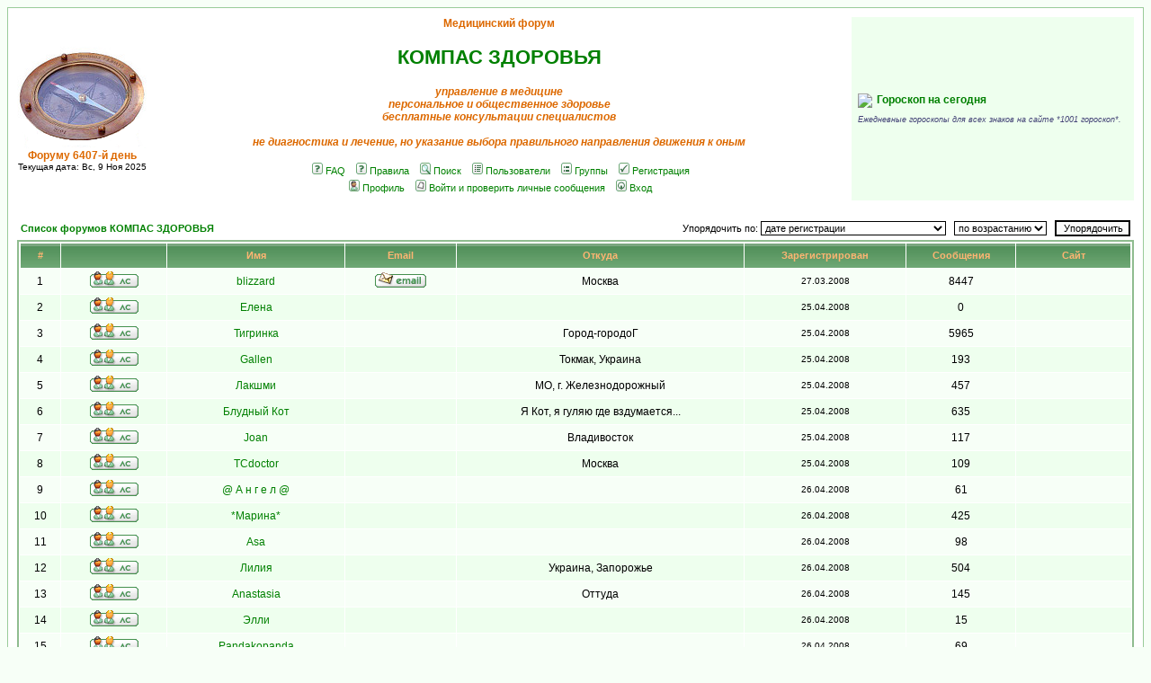

--- FILE ---
content_type: text/html; charset=UTF-8
request_url: http://bono-esse.ru/forum2/memberlist.php?sid=bd86aacb511271143eea4cf0f1ba0bd2
body_size: 80245
content:
<!DOCTYPE HTML PUBLIC "-//W3C//DTD HTML 4.01 Transitional//EN">
<html dir="ltr">
<head>
<meta http-equiv="Content-Type" content="text/html; charset=utf-8">
<meta http-equiv="Content-Style-Type" content="text/css">

<META NAME="Keywords" CONTENT="бесплатные консультации, гинеколог, терапевт, хирург, эндокринолог, образовательные материалы">
<META NAME="Description" CONTENT="Медицинский форум, бесплатные медицинские консультации">
<link rel="top" href="./index.php?sid=61d7233dae1d2c1bebe7f10e48ff0580" title="Список форумов КОМПАС ЗДОРОВЬЯ" />
<link rel="search" href="./search.php?sid=61d7233dae1d2c1bebe7f10e48ff0580" title="Поиск" />
<link rel="help" href="./faq.php?sid=61d7233dae1d2c1bebe7f10e48ff0580" title="FAQ" />
<link rel="author" href="./memberlist.php?sid=61d7233dae1d2c1bebe7f10e48ff0580" title="Пользователи" />

<title>КОМПАС ЗДОРОВЬЯ :: Пользователи</title>
<!-- link rel="stylesheet" href="templates/subGreen/subGreen.css" type="text/css" -->
<style type="text/css">
<!--
/*
  The subGreen Theme for phpBB version 2+
  Created by Karl Tauber
  http://www.ktauber.com

  Based on the original subSilver Theme for phpBB version 2+
  Created by subBlue design
  http://www.subBlue.com

  NOTE: These CSS definitions are stored within the main page body so that you can use the phpBB2
  theme administration centre. When you have finalised your style you could cut the final CSS code
  and place it in an external file, deleting this section to save bandwidth.
*/

/* General page style. The scroll bar colours only visible in IE5.5+ */
body {
	background-color: #f7fff7;
	scrollbar-face-color: #eeffee;
	scrollbar-highlight-color: #FFFFFF;
	scrollbar-shadow-color: #eeffee;
	scrollbar-3dlight-color: #ccffcc;
	scrollbar-arrow-color:  #008000;
	scrollbar-track-color: #f7fff7;
	scrollbar-darkshadow-color: #99cc99;
}

/* General font families for common tags */
font,th,td,p { font-family: Verdana, Arial, Helvetica, sans-serif }
a:link,a:active,a:visited { color : #008000; }
a:hover		{ text-decoration: underline; color : #DD6900; }
hr	{ height: 0px; border: solid #ccffcc 0px; border-top-width: 1px;}

/* This is the border line & background colour round the entire page */
.bodyline	{ background-color: #FFFFFF; border: 1px #99cc99 solid; }

/* This is the outline round the main forum tables */
.forumline	{ background-color: #FFFFFF; border: 2px #8FBC8F solid; }

/* Main table cell colours and backgrounds */
td.row1	{ background-color: #f7fff7; }
td.row2	{ background-color: #eeffee; }
td.row3	{ background-color: #ccffcc; }

/*
  This is for the table cell above the Topics, Post & Last posts on the index.php page
  By default this is the fading out gradiated silver background.
  However, you could replace this with a bitmap specific for each forum
*/
td.rowpic {
		background-color: #FFFFFF;
		background-image: url(templates/subGreen/images/cellpic2.jpg);
		background-repeat: repeat-y;
}

/* Header cells - the blue and silver gradient backgrounds */
th	{
	color: #FFB572; font-size: 11px; font-weight : bold;
	background-color: #008000; height: 25px;
	background-image: url(templates/subGreen/images/cellpic3.gif);
}

td.cat,td.catHead,td.catSides,td.catLeft,td.catRight,td.catBottom {
			background-image: url(templates/subGreen/images/cellpic1.gif);
			background-color:#ccffcc; border: #FFFFFF; border-style: solid; height: 28px;
}

/*
  Setting additional nice inner borders for the main table cells.
  The names indicate which sides the border will be on.
  Don't worry if you don't understand this, just ignore it :-)
*/
td.cat,td.catHead,td.catBottom {
	height: 29px;
	border-width: 0px 0px 0px 0px;
}
th.thHead,th.thSides,th.thTop,th.thLeft,th.thRight,th.thBottom,th.thCornerL,th.thCornerR {
	font-weight: bold; border: #FFFFFF; border-style: solid; height: 28px;
}
td.row3Right,td.spaceRow {
	background-color: #ccffcc; border: #FFFFFF; border-style: solid;
}

th.thHead,td.catHead { font-size: 12px; border-width: 1px 1px 0px 1px; }
th.thSides,td.catSides,td.spaceRow	 { border-width: 0px 1px 0px 1px; }
th.thRight,td.catRight,td.row3Right	 { border-width: 0px 1px 0px 0px; }
th.thLeft,td.catLeft	  { border-width: 0px 0px 0px 1px; }
th.thBottom,td.catBottom  { border-width: 0px 1px 1px 1px; }
th.thTop	 { border-width: 1px 0px 0px 0px; }
th.thCornerL { border-width: 1px 0px 0px 1px; }
th.thCornerR { border-width: 1px 1px 0px 0px; }

/* The largest text used in the index page title and toptic title etc. */
.maintitle	{
	font-weight: bold; font-size: 22px; font-family: "Trebuchet MS",Verdana, Arial, Helvetica, sans-serif;
	text-decoration: none; line-height : 120%; color : #000000;
}

/* General text */
.gen { font-size : 12px; }
.genmed { font-size : 11px; }
.gensmall { font-size : 10px; }
.gen,.genmed,.gensmall { color : #000000; }
a.gen,a.genmed,a.gensmall { color: #008000; text-decoration: none; }
a.gen:hover,a.genmed:hover,a.gensmall:hover	{ color: #DD6900; text-decoration: underline; }

.comment { display: none; }

.newborn { font-size: 12px; font-weight: bold; color: #DD6900; line-height: 350%;}
a.newborn:hover { border: 10px; border-color: #DD6900; }

/* The register, login, search etc links at the top of the page */
.mainmenu		{ font-size : 11px; color : #000000 }
a.mainmenu		{ text-decoration: none; color : #008000;  }
a.mainmenu:hover{ text-decoration: underline; color : #DD6900; }

/* Forum category titles */
.cattitle		{ font-weight: bold; font-size: 12px ; letter-spacing: 1px; color : #008000}
a.cattitle		{ text-decoration: none; color : #008000; }
a.cattitle:hover{ text-decoration: underline; }

/* Forum title: Text and link to the forums used in: index.php */
.forumlink		{ font-weight: bold; font-size: 12px; color : #008000; }
a.forumlink 	{ text-decoration: none; color : #008000; }
a.forumlink:hover{ text-decoration: underline; color : #DD6900; }

/* Used for the navigation text, (Page 1,2,3 etc) and the navigation bar when in a forum */
.nav			{ font-weight: bold; font-size: 11px; color : #000000;}
a.nav			{ text-decoration: none; color : #008000; }
a.nav:hover		{ text-decoration: underline; }

/* titles for the topics: could specify viewed link colour too */
.topictitle,h1,h2	{ font-weight: bold; font-size: 11px; color : #000000; }
a.topictitle:link   { text-decoration: none; color : #008000; }
a.topictitle:visited { text-decoration: none; color : #99cc99; }
a.topictitle:hover	{ text-decoration: underline; color : #DD6900; }

/* Name of poster in viewmsg.php and viewtopic.php and other places */
.name			{ font-size : 11px; color : #000000;}

/* Location, number of posts, post date etc */
.postdetails		{ font-size : 10px; color : #000000; }

/* The content of the posts (body of text) */
.postbody { font-size : 12px; line-height: 18px}
a.postlink:link	{ text-decoration: none; color : #008000 }
a.postlink:visited { text-decoration: none; color : #99cc99; }
a.postlink:hover { text-decoration: underline; color : #DD6900}

/* Quote & Code blocks */
.code {
	font-family: Courier, 'Courier New', sans-serif; font-size: 11px; color: #444444;
	background-color: #FAFAFA; border: #ccffcc; border-style: solid;
	border-left-width: 1px; border-top-width: 1px; border-right-width: 1px; border-bottom-width: 1px
}

.quote {
	font-family: Verdana, Arial, Helvetica, sans-serif; font-size: 11px; color: #444444; line-height: 125%;
	background-color: #FAFAFA; border: #ccffcc; border-style: solid;
	border-left-width: 1px; border-top-width: 1px; border-right-width: 1px; border-bottom-width: 1px
}

/* Copyright and bottom info */
.copyright		{ font-size: 10px; font-family: Verdana, Arial, Helvetica, sans-serif; color: #444444; letter-spacing: -1px;}
a.copyright		{ color: #444444; text-decoration: none;}
a.copyright:hover { color: #000000; text-decoration: underline;}

/* Form elements */
input,textarea, select {
	color : #000000;
	font: normal 11px Verdana, Arial, Helvetica, sans-serif;
	border-color : #000000;
}

/* The text input fields background colour */
input.post, textarea.post, select {
	background-color : #FFFFFF;
}

input { text-indent : 2px; }

/* The buttons used for bbCode styling in message post */
input.button {
	background-color : #f7fff7;
	color : #000000;
	font-size: 11px; font-family: Verdana, Arial, Helvetica, sans-serif;
}

/* The main submit button option */
input.mainoption {
	background-color : #FAFAFA;
	font-weight : bold;
}

/* None-bold submit button */
input.liteoption {
	background-color : #FAFAFA;
	font-weight : normal;
}

/* This is the line in the posting page which shows the rollover
  help line. This is actually a text box, but if set to be the same
  colour as the background no one will know ;)
*/
.helpline { background-color: #eeffee; border-style: none; }

/* Import the fancy styles for IE only (NS4.x doesn't use the @import function) */
@import url("templates/subGreen/formIE.css");
-->
</style>
<script  language="Javascript" type="text/javascript">
function fftest() {
var f = document.getElementById("clck");
var d = new Date();
var hh = d.getHours(), mm = d.getMinutes(), ss = d.getSeconds();
if (hh < 12)  {
	hh = "0"+hh;
}
if (mm < 10) {
	mm = "0"+mm;
}
if (ss < 10) {
	ss = "0"+ss;
}
f.innerHTML = hh + ":" + mm + ":" + ss;
t=setTimeout('fftest()',1);
//alert('BBB');
}
</script>
</head>
<body bgcolor="#f7fff7" text="#000000" link="#008000" vlink="#99cc99"> <!--onLoad="fftest();"-->

<a name="top"></a>

<table width="100%" cellspacing="0" cellpadding="10" border="0" align="center">
	<tr>
		<td class="bodyline">
		    <table width="100%" cellspacing="0" cellpadding="0" border="0"> <!-- FIXME-->
			<tr>
				<td align="center"><a href="http://bono-esse.ru/blizzard/karta.html">
					<img src="templates/subGreen/images/logo_phpBB.png" border="0" alt="Островок здоровья" title="На Островок здоровья"  vspace="1" /></a>

	 <span class="gensmall">
	 <div class="gen" style="color:#dd6900; font-weight:bold;">Форуму 6407-й день</div>
	 Текущая дата: Вс, 9 Ноя 2025
	 </span>
				</td>
				<td align="center" width="70%" valign="middle">
				  <div class="gen" style="color:#dd6900; font-weight:bold;"> Медицинский форум</div> <br>
				  <div class="maintitle" style="color:#008000;">КОМПАС ЗДОРОВЬЯ</div><br /><div class="gen" style="color:#DD6900;font-style:italic;"><b>управление в медицине<br>персональное и общественное здоровье<br>бесплатные консультации специалистов<br><br>не диагностика и лечение, но указание выбора правильного направления движения к оным</b><br />&nbsp; </div>
				  <table cellspacing="0" cellpadding="2" border="0">
					<tr>
						<td align="center" valign="top" nowrap="nowrap"><span class="mainmenu">&nbsp;<a href="faq.php?sid=61d7233dae1d2c1bebe7f10e48ff0580" class="mainmenu"><img src="templates/subGreen/images/icon_mini_faq.gif" width="12" height="13" border="0" alt="FAQ" hspace="3" />FAQ</a>&nbsp; &nbsp;<a href="http://bono-esse.ru/blizzard/forum_rules.html" class="mainmenu"><img src="templates/subGreen/images/icon_mini_faq.gif" width="12" height="13" border="0" alt="Правила" hspace="3" />Правила</a>&nbsp; &nbsp;<a href="search.php?sid=61d7233dae1d2c1bebe7f10e48ff0580" class="mainmenu"><img src="templates/subGreen/images/icon_mini_search.gif" width="12" height="13" border="0" alt="Поиск" hspace="3" />Поиск</a>&nbsp; &nbsp;<a href="memberlist.php?sid=61d7233dae1d2c1bebe7f10e48ff0580" class="mainmenu"><img src="templates/subGreen/images/icon_mini_members.gif" width="12" height="13" border="0" alt="Пользователи" hspace="3" />Пользователи</a>&nbsp; &nbsp;<a href="groupcp.php?sid=61d7233dae1d2c1bebe7f10e48ff0580" class="mainmenu"><img src="templates/subGreen/images/icon_mini_groups.gif" width="12" height="13" border="0" alt="Группы" hspace="3" />Группы</a>&nbsp;
						&nbsp;<a href="profile.php?mode=register&amp;sid=61d7233dae1d2c1bebe7f10e48ff0580" class="mainmenu"><img src="templates/subGreen/images/icon_mini_register.gif" width="12" height="13" border="0" alt="Регистрация" hspace="3" />Регистрация</a>&nbsp;
						</span></td>
					</tr>
					<tr>
						<td height="25" align="center" valign="top" nowrap="nowrap"><span class="mainmenu">&nbsp;<a href="profile.php?mode=editprofile&amp;sid=61d7233dae1d2c1bebe7f10e48ff0580" class="mainmenu"><img src="templates/subGreen/images/icon_mini_profile.gif" width="12" height="13" border="0" alt="Профиль" hspace="3" />Профиль</a>&nbsp; &nbsp;<a href="privmsg.php?folder=inbox&amp;sid=61d7233dae1d2c1bebe7f10e48ff0580" class="mainmenu"><img src="templates/subGreen/images/icon_mini_message.gif" width="12" height="13" border="0" alt="Войти и проверить личные сообщения" hspace="3" />Войти и проверить личные сообщения</a>&nbsp; &nbsp;<a href="login.php?sid=61d7233dae1d2c1bebe7f10e48ff0580" class="mainmenu"><img src="templates/subGreen/images/icon_mini_login.gif" width="12" height="13" border="0" alt="Вход" hspace="3" />Вход</a>&nbsp;</span></td>
					</tr>
				  </table>
				 </td>
				 <td align="justify" width="30%" class="row2">

<!--Informer "Daily horoscope", Dmitriy Zima, 2012, 1001goroskop.ru -->
<div id="dnz_goro_daily" style="background:rgb(238, 255, 238) none repeat scroll 0% 0%; padding:5px 7px; font-size:11px; border-style:none; border-width:3px; border-color:rgb(68, 68, 119); color:rgb(0, 0, 0)"><img src="//1001goroskop.ru/_informer/img/horse.png" style="float:left; margin:0px 5px 0px 0px" /><h3 style="padding:0px; margin: 0px 0px 5px; font-size:110%"><a style="color:rgb(0, 128, 0); text-decoration:none" href="//1001goroskop.ru/" target="_blank" rel="nofollow">Гороскоп на сегодня</a></h3><div style="font-style:italic; padding-top:5px; font-size:85%; color:rgb(68, 68, 119)">Ежедневные гороскопы для всех знаков на сайте *1001 гороскоп*.</div></div><script type="text/javascript">var DAY = new Date(); var QS = DAY.getFullYear()+'_'+DAY.getMonth()+'_'+DAY.getDate();  document.write('<scr'+'ipt type="text/javascript" src="//1001goroskop.ru/_informer/goroskop_na_segodnja/_getgoro.js?'+QS+'"></scr'+'ipt>'); </script>
<!--Внимание! Ручное изменение кода информера может стать причиной сбоев в его работе! Для настройки пользуйтесь формой на сайте автора //1001goroskop.ru/informer/?goroskop-na-segodnja/-->

						<!--
						  <div class="gen" style="color:#DD6900;font-style:italic; font-weight: bold;">
						     Проверь свои знания!
						  </div>
						  <br>
						     <span class="nav" style="font-style:italic;">
						     <a href="http://bono-esse.ru/blizzard/Socpom/PK/KT.html">Квалификационные тесты по акушерству и гинекологии </a>
						     <span>
						  <br><br>
						     <span class="nav" style="font-style:italic;">
						     <a href="http://bono-esse.ru/blizzard/A/biolog_test.html">Примерные тестовые вопросы по биологии (ЕГЭ)</a>
						     <span>
						   <br>
					<br>
					<span id="clck">
					<embed src="http://bono-esse.ru/blizzard/.tmp/horloge05.swf" width="100px" height="100px" type="application/x-shockwave-flash" wmode="transparent" />
					</span>
					-->
	 <!--div class="gen" style="color:#dd6900; font-weight:bold;">Форуму 6407-й день</div-->
						   <!--
						   <hr>
						   <br>
	<span class="nav"> <div class="gen" style="color:#dd6900; font-weight:bold;">Медицинскому форуму требуются врачи-консультанты </div></span> <br>
	-->

						</td>
			</tr>
		</table>

		<br />


<form method="post" action="memberlist.php?sid=61d7233dae1d2c1bebe7f10e48ff0580">
  <table width="100%" cellspacing="2" cellpadding="2" border="0" align="center">
	<tr>
	  <td align="left"><span class="nav"><a href="index.php?sid=61d7233dae1d2c1bebe7f10e48ff0580" class="nav">Список форумов КОМПАС ЗДОРОВЬЯ</a></span></td>
	  <td align="right" nowrap="nowrap"><span class="genmed">Упорядочить по:&nbsp;<select name="mode"><option value="joined" selected="selected">дате регистрации</option><option value="username">имени пользователя</option><option value="location">местонахождению</option><option value="posts">количеству сообщений</option><option value="email">адресу e-mail</option><option value="website">адресу сайта</option><option value="topten">десять самых активных участников</option></select>&nbsp;&nbsp;&nbsp;<select name="order"><option value="ASC" selected="selected">по возрастанию</option><option value="DESC">по убыванию</option></select>&nbsp;&nbsp;
		<input type="submit" name="submit" value="Упорядочить" class="liteoption" />
		</span></td>
	</tr>
  </table>
  <table width="100%" cellpadding="3" cellspacing="1" border="0" class="forumline">
	<tr>
	  <th height="25" class="thCornerL" nowrap="nowrap">#</th>
	  <th class="thTop" nowrap="nowrap">&nbsp;</th>
	  <th class="thTop" nowrap="nowrap">Имя</th>
	  <th class="thTop" nowrap="nowrap">Email</th>
	  <th class="thTop" nowrap="nowrap">Откуда</th>
	  <th class="thTop" nowrap="nowrap">Зарегистрирован</th>
	  <th class="thTop" nowrap="nowrap">Сообщения</th>
	  <th class="thCornerR" nowrap="nowrap">Сайт</th>
	</tr>
	<tr>
	  <td class="row1" align="center"><span class="gen">&nbsp;1&nbsp;</span></td>
	  <td class="row1" align="center">&nbsp;<a href="privmsg.php?mode=post&amp;u=2&amp;sid=61d7233dae1d2c1bebe7f10e48ff0580"><img src="templates/subGreen/images/lang_russian/icon_pm.gif" alt="Отправить личное сообщение" title="Отправить личное сообщение" border="0" /></a>&nbsp;</td>
	  <td class="row1" align="center"><span class="gen"><a href="profile.php?mode=viewprofile&amp;u=2&amp;sid=61d7233dae1d2c1bebe7f10e48ff0580" class="gen">blizzard</a></span></td>
	  <td class="row1" align="center" valign="middle">&nbsp;<a href="profile.php?mode=email&amp;u=2&amp;sid=61d7233dae1d2c1bebe7f10e48ff0580"><img src="templates/subGreen/images/lang_russian/icon_email.gif" alt="Отправить e-mail" title="Отправить e-mail" border="0" /></a>&nbsp;</td>
	  <td class="row1" align="center" valign="middle"><span class="gen">Москва</span></td>
	  <td class="row1" align="center" valign="middle"><span class="gensmall">27.03.2008</span></td>
	  <td class="row1" align="center" valign="middle"><span class="gen">8447</span></td>
	  <td class="row1" align="center">&nbsp;&nbsp;</td>
	</tr>
	<tr>
	  <td class="row2" align="center"><span class="gen">&nbsp;2&nbsp;</span></td>
	  <td class="row2" align="center">&nbsp;<a href="privmsg.php?mode=post&amp;u=3&amp;sid=61d7233dae1d2c1bebe7f10e48ff0580"><img src="templates/subGreen/images/lang_russian/icon_pm.gif" alt="Отправить личное сообщение" title="Отправить личное сообщение" border="0" /></a>&nbsp;</td>
	  <td class="row2" align="center"><span class="gen"><a href="profile.php?mode=viewprofile&amp;u=3&amp;sid=61d7233dae1d2c1bebe7f10e48ff0580" class="gen">Елена</a></span></td>
	  <td class="row2" align="center" valign="middle">&nbsp;&nbsp;&nbsp;</td>
	  <td class="row2" align="center" valign="middle"><span class="gen">&nbsp;</span></td>
	  <td class="row2" align="center" valign="middle"><span class="gensmall">25.04.2008</span></td>
	  <td class="row2" align="center" valign="middle"><span class="gen">0</span></td>
	  <td class="row2" align="center">&nbsp;&nbsp;</td>
	</tr>
	<tr>
	  <td class="row1" align="center"><span class="gen">&nbsp;3&nbsp;</span></td>
	  <td class="row1" align="center">&nbsp;<a href="privmsg.php?mode=post&amp;u=4&amp;sid=61d7233dae1d2c1bebe7f10e48ff0580"><img src="templates/subGreen/images/lang_russian/icon_pm.gif" alt="Отправить личное сообщение" title="Отправить личное сообщение" border="0" /></a>&nbsp;</td>
	  <td class="row1" align="center"><span class="gen"><a href="profile.php?mode=viewprofile&amp;u=4&amp;sid=61d7233dae1d2c1bebe7f10e48ff0580" class="gen">Тигринка</a></span></td>
	  <td class="row1" align="center" valign="middle">&nbsp;&nbsp;&nbsp;</td>
	  <td class="row1" align="center" valign="middle"><span class="gen">Город-городоГ</span></td>
	  <td class="row1" align="center" valign="middle"><span class="gensmall">25.04.2008</span></td>
	  <td class="row1" align="center" valign="middle"><span class="gen">5965</span></td>
	  <td class="row1" align="center">&nbsp;&nbsp;</td>
	</tr>
	<tr>
	  <td class="row2" align="center"><span class="gen">&nbsp;4&nbsp;</span></td>
	  <td class="row2" align="center">&nbsp;<a href="privmsg.php?mode=post&amp;u=5&amp;sid=61d7233dae1d2c1bebe7f10e48ff0580"><img src="templates/subGreen/images/lang_russian/icon_pm.gif" alt="Отправить личное сообщение" title="Отправить личное сообщение" border="0" /></a>&nbsp;</td>
	  <td class="row2" align="center"><span class="gen"><a href="profile.php?mode=viewprofile&amp;u=5&amp;sid=61d7233dae1d2c1bebe7f10e48ff0580" class="gen">Gallen</a></span></td>
	  <td class="row2" align="center" valign="middle">&nbsp;&nbsp;&nbsp;</td>
	  <td class="row2" align="center" valign="middle"><span class="gen">Токмак, Украина</span></td>
	  <td class="row2" align="center" valign="middle"><span class="gensmall">25.04.2008</span></td>
	  <td class="row2" align="center" valign="middle"><span class="gen">193</span></td>
	  <td class="row2" align="center">&nbsp;&nbsp;</td>
	</tr>
	<tr>
	  <td class="row1" align="center"><span class="gen">&nbsp;5&nbsp;</span></td>
	  <td class="row1" align="center">&nbsp;<a href="privmsg.php?mode=post&amp;u=6&amp;sid=61d7233dae1d2c1bebe7f10e48ff0580"><img src="templates/subGreen/images/lang_russian/icon_pm.gif" alt="Отправить личное сообщение" title="Отправить личное сообщение" border="0" /></a>&nbsp;</td>
	  <td class="row1" align="center"><span class="gen"><a href="profile.php?mode=viewprofile&amp;u=6&amp;sid=61d7233dae1d2c1bebe7f10e48ff0580" class="gen">Лакшми</a></span></td>
	  <td class="row1" align="center" valign="middle">&nbsp;&nbsp;&nbsp;</td>
	  <td class="row1" align="center" valign="middle"><span class="gen">МО, г. Железнодорожный</span></td>
	  <td class="row1" align="center" valign="middle"><span class="gensmall">25.04.2008</span></td>
	  <td class="row1" align="center" valign="middle"><span class="gen">457</span></td>
	  <td class="row1" align="center">&nbsp;&nbsp;</td>
	</tr>
	<tr>
	  <td class="row2" align="center"><span class="gen">&nbsp;6&nbsp;</span></td>
	  <td class="row2" align="center">&nbsp;<a href="privmsg.php?mode=post&amp;u=7&amp;sid=61d7233dae1d2c1bebe7f10e48ff0580"><img src="templates/subGreen/images/lang_russian/icon_pm.gif" alt="Отправить личное сообщение" title="Отправить личное сообщение" border="0" /></a>&nbsp;</td>
	  <td class="row2" align="center"><span class="gen"><a href="profile.php?mode=viewprofile&amp;u=7&amp;sid=61d7233dae1d2c1bebe7f10e48ff0580" class="gen">Блудный Кот</a></span></td>
	  <td class="row2" align="center" valign="middle">&nbsp;&nbsp;&nbsp;</td>
	  <td class="row2" align="center" valign="middle"><span class="gen">Я Кот, я гуляю где вздумается...</span></td>
	  <td class="row2" align="center" valign="middle"><span class="gensmall">25.04.2008</span></td>
	  <td class="row2" align="center" valign="middle"><span class="gen">635</span></td>
	  <td class="row2" align="center">&nbsp;&nbsp;</td>
	</tr>
	<tr>
	  <td class="row1" align="center"><span class="gen">&nbsp;7&nbsp;</span></td>
	  <td class="row1" align="center">&nbsp;<a href="privmsg.php?mode=post&amp;u=9&amp;sid=61d7233dae1d2c1bebe7f10e48ff0580"><img src="templates/subGreen/images/lang_russian/icon_pm.gif" alt="Отправить личное сообщение" title="Отправить личное сообщение" border="0" /></a>&nbsp;</td>
	  <td class="row1" align="center"><span class="gen"><a href="profile.php?mode=viewprofile&amp;u=9&amp;sid=61d7233dae1d2c1bebe7f10e48ff0580" class="gen">Joan</a></span></td>
	  <td class="row1" align="center" valign="middle">&nbsp;&nbsp;&nbsp;</td>
	  <td class="row1" align="center" valign="middle"><span class="gen">Владивосток</span></td>
	  <td class="row1" align="center" valign="middle"><span class="gensmall">25.04.2008</span></td>
	  <td class="row1" align="center" valign="middle"><span class="gen">117</span></td>
	  <td class="row1" align="center">&nbsp;&nbsp;</td>
	</tr>
	<tr>
	  <td class="row2" align="center"><span class="gen">&nbsp;8&nbsp;</span></td>
	  <td class="row2" align="center">&nbsp;<a href="privmsg.php?mode=post&amp;u=10&amp;sid=61d7233dae1d2c1bebe7f10e48ff0580"><img src="templates/subGreen/images/lang_russian/icon_pm.gif" alt="Отправить личное сообщение" title="Отправить личное сообщение" border="0" /></a>&nbsp;</td>
	  <td class="row2" align="center"><span class="gen"><a href="profile.php?mode=viewprofile&amp;u=10&amp;sid=61d7233dae1d2c1bebe7f10e48ff0580" class="gen">TCdoctor</a></span></td>
	  <td class="row2" align="center" valign="middle">&nbsp;&nbsp;&nbsp;</td>
	  <td class="row2" align="center" valign="middle"><span class="gen">Москва</span></td>
	  <td class="row2" align="center" valign="middle"><span class="gensmall">25.04.2008</span></td>
	  <td class="row2" align="center" valign="middle"><span class="gen">109</span></td>
	  <td class="row2" align="center">&nbsp;&nbsp;</td>
	</tr>
	<tr>
	  <td class="row1" align="center"><span class="gen">&nbsp;9&nbsp;</span></td>
	  <td class="row1" align="center">&nbsp;<a href="privmsg.php?mode=post&amp;u=13&amp;sid=61d7233dae1d2c1bebe7f10e48ff0580"><img src="templates/subGreen/images/lang_russian/icon_pm.gif" alt="Отправить личное сообщение" title="Отправить личное сообщение" border="0" /></a>&nbsp;</td>
	  <td class="row1" align="center"><span class="gen"><a href="profile.php?mode=viewprofile&amp;u=13&amp;sid=61d7233dae1d2c1bebe7f10e48ff0580" class="gen">@ А н г е л @</a></span></td>
	  <td class="row1" align="center" valign="middle">&nbsp;&nbsp;&nbsp;</td>
	  <td class="row1" align="center" valign="middle"><span class="gen">&nbsp;</span></td>
	  <td class="row1" align="center" valign="middle"><span class="gensmall">26.04.2008</span></td>
	  <td class="row1" align="center" valign="middle"><span class="gen">61</span></td>
	  <td class="row1" align="center">&nbsp;&nbsp;</td>
	</tr>
	<tr>
	  <td class="row2" align="center"><span class="gen">&nbsp;10&nbsp;</span></td>
	  <td class="row2" align="center">&nbsp;<a href="privmsg.php?mode=post&amp;u=14&amp;sid=61d7233dae1d2c1bebe7f10e48ff0580"><img src="templates/subGreen/images/lang_russian/icon_pm.gif" alt="Отправить личное сообщение" title="Отправить личное сообщение" border="0" /></a>&nbsp;</td>
	  <td class="row2" align="center"><span class="gen"><a href="profile.php?mode=viewprofile&amp;u=14&amp;sid=61d7233dae1d2c1bebe7f10e48ff0580" class="gen">*Марина*</a></span></td>
	  <td class="row2" align="center" valign="middle">&nbsp;&nbsp;&nbsp;</td>
	  <td class="row2" align="center" valign="middle"><span class="gen">&nbsp;</span></td>
	  <td class="row2" align="center" valign="middle"><span class="gensmall">26.04.2008</span></td>
	  <td class="row2" align="center" valign="middle"><span class="gen">425</span></td>
	  <td class="row2" align="center">&nbsp;&nbsp;</td>
	</tr>
	<tr>
	  <td class="row1" align="center"><span class="gen">&nbsp;11&nbsp;</span></td>
	  <td class="row1" align="center">&nbsp;<a href="privmsg.php?mode=post&amp;u=15&amp;sid=61d7233dae1d2c1bebe7f10e48ff0580"><img src="templates/subGreen/images/lang_russian/icon_pm.gif" alt="Отправить личное сообщение" title="Отправить личное сообщение" border="0" /></a>&nbsp;</td>
	  <td class="row1" align="center"><span class="gen"><a href="profile.php?mode=viewprofile&amp;u=15&amp;sid=61d7233dae1d2c1bebe7f10e48ff0580" class="gen">Asa</a></span></td>
	  <td class="row1" align="center" valign="middle">&nbsp;&nbsp;&nbsp;</td>
	  <td class="row1" align="center" valign="middle"><span class="gen">&nbsp;</span></td>
	  <td class="row1" align="center" valign="middle"><span class="gensmall">26.04.2008</span></td>
	  <td class="row1" align="center" valign="middle"><span class="gen">98</span></td>
	  <td class="row1" align="center">&nbsp;&nbsp;</td>
	</tr>
	<tr>
	  <td class="row2" align="center"><span class="gen">&nbsp;12&nbsp;</span></td>
	  <td class="row2" align="center">&nbsp;<a href="privmsg.php?mode=post&amp;u=16&amp;sid=61d7233dae1d2c1bebe7f10e48ff0580"><img src="templates/subGreen/images/lang_russian/icon_pm.gif" alt="Отправить личное сообщение" title="Отправить личное сообщение" border="0" /></a>&nbsp;</td>
	  <td class="row2" align="center"><span class="gen"><a href="profile.php?mode=viewprofile&amp;u=16&amp;sid=61d7233dae1d2c1bebe7f10e48ff0580" class="gen">Лилия</a></span></td>
	  <td class="row2" align="center" valign="middle">&nbsp;&nbsp;&nbsp;</td>
	  <td class="row2" align="center" valign="middle"><span class="gen">Украина, Запорожье</span></td>
	  <td class="row2" align="center" valign="middle"><span class="gensmall">26.04.2008</span></td>
	  <td class="row2" align="center" valign="middle"><span class="gen">504</span></td>
	  <td class="row2" align="center">&nbsp;&nbsp;</td>
	</tr>
	<tr>
	  <td class="row1" align="center"><span class="gen">&nbsp;13&nbsp;</span></td>
	  <td class="row1" align="center">&nbsp;<a href="privmsg.php?mode=post&amp;u=17&amp;sid=61d7233dae1d2c1bebe7f10e48ff0580"><img src="templates/subGreen/images/lang_russian/icon_pm.gif" alt="Отправить личное сообщение" title="Отправить личное сообщение" border="0" /></a>&nbsp;</td>
	  <td class="row1" align="center"><span class="gen"><a href="profile.php?mode=viewprofile&amp;u=17&amp;sid=61d7233dae1d2c1bebe7f10e48ff0580" class="gen">Anastasia</a></span></td>
	  <td class="row1" align="center" valign="middle">&nbsp;&nbsp;&nbsp;</td>
	  <td class="row1" align="center" valign="middle"><span class="gen">Оттуда</span></td>
	  <td class="row1" align="center" valign="middle"><span class="gensmall">26.04.2008</span></td>
	  <td class="row1" align="center" valign="middle"><span class="gen">145</span></td>
	  <td class="row1" align="center">&nbsp;&nbsp;</td>
	</tr>
	<tr>
	  <td class="row2" align="center"><span class="gen">&nbsp;14&nbsp;</span></td>
	  <td class="row2" align="center">&nbsp;<a href="privmsg.php?mode=post&amp;u=18&amp;sid=61d7233dae1d2c1bebe7f10e48ff0580"><img src="templates/subGreen/images/lang_russian/icon_pm.gif" alt="Отправить личное сообщение" title="Отправить личное сообщение" border="0" /></a>&nbsp;</td>
	  <td class="row2" align="center"><span class="gen"><a href="profile.php?mode=viewprofile&amp;u=18&amp;sid=61d7233dae1d2c1bebe7f10e48ff0580" class="gen">Элли</a></span></td>
	  <td class="row2" align="center" valign="middle">&nbsp;&nbsp;&nbsp;</td>
	  <td class="row2" align="center" valign="middle"><span class="gen">&nbsp;</span></td>
	  <td class="row2" align="center" valign="middle"><span class="gensmall">26.04.2008</span></td>
	  <td class="row2" align="center" valign="middle"><span class="gen">15</span></td>
	  <td class="row2" align="center">&nbsp;&nbsp;</td>
	</tr>
	<tr>
	  <td class="row1" align="center"><span class="gen">&nbsp;15&nbsp;</span></td>
	  <td class="row1" align="center">&nbsp;<a href="privmsg.php?mode=post&amp;u=19&amp;sid=61d7233dae1d2c1bebe7f10e48ff0580"><img src="templates/subGreen/images/lang_russian/icon_pm.gif" alt="Отправить личное сообщение" title="Отправить личное сообщение" border="0" /></a>&nbsp;</td>
	  <td class="row1" align="center"><span class="gen"><a href="profile.php?mode=viewprofile&amp;u=19&amp;sid=61d7233dae1d2c1bebe7f10e48ff0580" class="gen">Pandakopanda</a></span></td>
	  <td class="row1" align="center" valign="middle">&nbsp;&nbsp;&nbsp;</td>
	  <td class="row1" align="center" valign="middle"><span class="gen">&nbsp;</span></td>
	  <td class="row1" align="center" valign="middle"><span class="gensmall">26.04.2008</span></td>
	  <td class="row1" align="center" valign="middle"><span class="gen">69</span></td>
	  <td class="row1" align="center">&nbsp;&nbsp;</td>
	</tr>
	<tr>
	  <td class="row2" align="center"><span class="gen">&nbsp;16&nbsp;</span></td>
	  <td class="row2" align="center">&nbsp;<a href="privmsg.php?mode=post&amp;u=20&amp;sid=61d7233dae1d2c1bebe7f10e48ff0580"><img src="templates/subGreen/images/lang_russian/icon_pm.gif" alt="Отправить личное сообщение" title="Отправить личное сообщение" border="0" /></a>&nbsp;</td>
	  <td class="row2" align="center"><span class="gen"><a href="profile.php?mode=viewprofile&amp;u=20&amp;sid=61d7233dae1d2c1bebe7f10e48ff0580" class="gen">Юлиана</a></span></td>
	  <td class="row2" align="center" valign="middle">&nbsp;&nbsp;&nbsp;</td>
	  <td class="row2" align="center" valign="middle"><span class="gen">Железнодорожный</span></td>
	  <td class="row2" align="center" valign="middle"><span class="gensmall">27.04.2008</span></td>
	  <td class="row2" align="center" valign="middle"><span class="gen">12</span></td>
	  <td class="row2" align="center">&nbsp;&nbsp;</td>
	</tr>
	<tr>
	  <td class="row1" align="center"><span class="gen">&nbsp;17&nbsp;</span></td>
	  <td class="row1" align="center">&nbsp;<a href="privmsg.php?mode=post&amp;u=24&amp;sid=61d7233dae1d2c1bebe7f10e48ff0580"><img src="templates/subGreen/images/lang_russian/icon_pm.gif" alt="Отправить личное сообщение" title="Отправить личное сообщение" border="0" /></a>&nbsp;</td>
	  <td class="row1" align="center"><span class="gen"><a href="profile.php?mode=viewprofile&amp;u=24&amp;sid=61d7233dae1d2c1bebe7f10e48ff0580" class="gen">Бахатов</a></span></td>
	  <td class="row1" align="center" valign="middle">&nbsp;&nbsp;&nbsp;</td>
	  <td class="row1" align="center" valign="middle"><span class="gen">г. Москва</span></td>
	  <td class="row1" align="center" valign="middle"><span class="gensmall">28.04.2008</span></td>
	  <td class="row1" align="center" valign="middle"><span class="gen">34</span></td>
	  <td class="row1" align="center">&nbsp;&nbsp;</td>
	</tr>
	<tr>
	  <td class="row2" align="center"><span class="gen">&nbsp;18&nbsp;</span></td>
	  <td class="row2" align="center">&nbsp;<a href="privmsg.php?mode=post&amp;u=25&amp;sid=61d7233dae1d2c1bebe7f10e48ff0580"><img src="templates/subGreen/images/lang_russian/icon_pm.gif" alt="Отправить личное сообщение" title="Отправить личное сообщение" border="0" /></a>&nbsp;</td>
	  <td class="row2" align="center"><span class="gen"><a href="profile.php?mode=viewprofile&amp;u=25&amp;sid=61d7233dae1d2c1bebe7f10e48ff0580" class="gen">Орхидея</a></span></td>
	  <td class="row2" align="center" valign="middle">&nbsp;&nbsp;&nbsp;</td>
	  <td class="row2" align="center" valign="middle"><span class="gen">&nbsp;</span></td>
	  <td class="row2" align="center" valign="middle"><span class="gensmall">28.04.2008</span></td>
	  <td class="row2" align="center" valign="middle"><span class="gen">3</span></td>
	  <td class="row2" align="center">&nbsp;&nbsp;</td>
	</tr>
	<tr>
	  <td class="row1" align="center"><span class="gen">&nbsp;19&nbsp;</span></td>
	  <td class="row1" align="center">&nbsp;<a href="privmsg.php?mode=post&amp;u=26&amp;sid=61d7233dae1d2c1bebe7f10e48ff0580"><img src="templates/subGreen/images/lang_russian/icon_pm.gif" alt="Отправить личное сообщение" title="Отправить личное сообщение" border="0" /></a>&nbsp;</td>
	  <td class="row1" align="center"><span class="gen"><a href="profile.php?mode=viewprofile&amp;u=26&amp;sid=61d7233dae1d2c1bebe7f10e48ff0580" class="gen">leto</a></span></td>
	  <td class="row1" align="center" valign="middle">&nbsp;&nbsp;&nbsp;</td>
	  <td class="row1" align="center" valign="middle"><span class="gen">&nbsp;</span></td>
	  <td class="row1" align="center" valign="middle"><span class="gensmall">28.04.2008</span></td>
	  <td class="row1" align="center" valign="middle"><span class="gen">68</span></td>
	  <td class="row1" align="center">&nbsp;&nbsp;</td>
	</tr>
	<tr>
	  <td class="row2" align="center"><span class="gen">&nbsp;20&nbsp;</span></td>
	  <td class="row2" align="center">&nbsp;<a href="privmsg.php?mode=post&amp;u=27&amp;sid=61d7233dae1d2c1bebe7f10e48ff0580"><img src="templates/subGreen/images/lang_russian/icon_pm.gif" alt="Отправить личное сообщение" title="Отправить личное сообщение" border="0" /></a>&nbsp;</td>
	  <td class="row2" align="center"><span class="gen"><a href="profile.php?mode=viewprofile&amp;u=27&amp;sid=61d7233dae1d2c1bebe7f10e48ff0580" class="gen">Наталия Карягина</a></span></td>
	  <td class="row2" align="center" valign="middle">&nbsp;<a href="profile.php?mode=email&amp;u=27&amp;sid=61d7233dae1d2c1bebe7f10e48ff0580"><img src="templates/subGreen/images/lang_russian/icon_email.gif" alt="Отправить e-mail" title="Отправить e-mail" border="0" /></a>&nbsp;</td>
	  <td class="row2" align="center" valign="middle"><span class="gen">Москва</span></td>
	  <td class="row2" align="center" valign="middle"><span class="gensmall">29.04.2008</span></td>
	  <td class="row2" align="center" valign="middle"><span class="gen">25</span></td>
	  <td class="row2" align="center">&nbsp;<a href="http://www.centronbel.ru/content/view/255/276/" target="_userwww"><img src="templates/subGreen/images/lang_russian/icon_www.gif" alt="Посетить сайт автора" title="Посетить сайт автора" border="0" /></a>&nbsp;</td>
	</tr>
	<tr>
	  <td class="row1" align="center"><span class="gen">&nbsp;21&nbsp;</span></td>
	  <td class="row1" align="center">&nbsp;<a href="privmsg.php?mode=post&amp;u=28&amp;sid=61d7233dae1d2c1bebe7f10e48ff0580"><img src="templates/subGreen/images/lang_russian/icon_pm.gif" alt="Отправить личное сообщение" title="Отправить личное сообщение" border="0" /></a>&nbsp;</td>
	  <td class="row1" align="center"><span class="gen"><a href="profile.php?mode=viewprofile&amp;u=28&amp;sid=61d7233dae1d2c1bebe7f10e48ff0580" class="gen">vasvas</a></span></td>
	  <td class="row1" align="center" valign="middle">&nbsp;&nbsp;&nbsp;</td>
	  <td class="row1" align="center" valign="middle"><span class="gen">Protvino</span></td>
	  <td class="row1" align="center" valign="middle"><span class="gensmall">01.05.2008</span></td>
	  <td class="row1" align="center" valign="middle"><span class="gen">0</span></td>
	  <td class="row1" align="center">&nbsp;&nbsp;</td>
	</tr>
	<tr>
	  <td class="row2" align="center"><span class="gen">&nbsp;22&nbsp;</span></td>
	  <td class="row2" align="center">&nbsp;<a href="privmsg.php?mode=post&amp;u=29&amp;sid=61d7233dae1d2c1bebe7f10e48ff0580"><img src="templates/subGreen/images/lang_russian/icon_pm.gif" alt="Отправить личное сообщение" title="Отправить личное сообщение" border="0" /></a>&nbsp;</td>
	  <td class="row2" align="center"><span class="gen"><a href="profile.php?mode=viewprofile&amp;u=29&amp;sid=61d7233dae1d2c1bebe7f10e48ff0580" class="gen">acha</a></span></td>
	  <td class="row2" align="center" valign="middle">&nbsp;&nbsp;&nbsp;</td>
	  <td class="row2" align="center" valign="middle"><span class="gen">&nbsp;</span></td>
	  <td class="row2" align="center" valign="middle"><span class="gensmall">01.05.2008</span></td>
	  <td class="row2" align="center" valign="middle"><span class="gen">93</span></td>
	  <td class="row2" align="center">&nbsp;&nbsp;</td>
	</tr>
	<tr>
	  <td class="row1" align="center"><span class="gen">&nbsp;23&nbsp;</span></td>
	  <td class="row1" align="center">&nbsp;<a href="privmsg.php?mode=post&amp;u=30&amp;sid=61d7233dae1d2c1bebe7f10e48ff0580"><img src="templates/subGreen/images/lang_russian/icon_pm.gif" alt="Отправить личное сообщение" title="Отправить личное сообщение" border="0" /></a>&nbsp;</td>
	  <td class="row1" align="center"><span class="gen"><a href="profile.php?mode=viewprofile&amp;u=30&amp;sid=61d7233dae1d2c1bebe7f10e48ff0580" class="gen">Оксана</a></span></td>
	  <td class="row1" align="center" valign="middle">&nbsp;&nbsp;&nbsp;</td>
	  <td class="row1" align="center" valign="middle"><span class="gen">Украина, Донецкая область</span></td>
	  <td class="row1" align="center" valign="middle"><span class="gensmall">05.05.2008</span></td>
	  <td class="row1" align="center" valign="middle"><span class="gen">58</span></td>
	  <td class="row1" align="center">&nbsp;&nbsp;</td>
	</tr>
	<tr>
	  <td class="row2" align="center"><span class="gen">&nbsp;24&nbsp;</span></td>
	  <td class="row2" align="center">&nbsp;<a href="privmsg.php?mode=post&amp;u=31&amp;sid=61d7233dae1d2c1bebe7f10e48ff0580"><img src="templates/subGreen/images/lang_russian/icon_pm.gif" alt="Отправить личное сообщение" title="Отправить личное сообщение" border="0" /></a>&nbsp;</td>
	  <td class="row2" align="center"><span class="gen"><a href="profile.php?mode=viewprofile&amp;u=31&amp;sid=61d7233dae1d2c1bebe7f10e48ff0580" class="gen">srch</a></span></td>
	  <td class="row2" align="center" valign="middle">&nbsp;&nbsp;&nbsp;</td>
	  <td class="row2" align="center" valign="middle"><span class="gen">&nbsp;</span></td>
	  <td class="row2" align="center" valign="middle"><span class="gensmall">10.05.2008</span></td>
	  <td class="row2" align="center" valign="middle"><span class="gen">137</span></td>
	  <td class="row2" align="center">&nbsp;&nbsp;</td>
	</tr>
	<tr>
	  <td class="row1" align="center"><span class="gen">&nbsp;25&nbsp;</span></td>
	  <td class="row1" align="center">&nbsp;<a href="privmsg.php?mode=post&amp;u=32&amp;sid=61d7233dae1d2c1bebe7f10e48ff0580"><img src="templates/subGreen/images/lang_russian/icon_pm.gif" alt="Отправить личное сообщение" title="Отправить личное сообщение" border="0" /></a>&nbsp;</td>
	  <td class="row1" align="center"><span class="gen"><a href="profile.php?mode=viewprofile&amp;u=32&amp;sid=61d7233dae1d2c1bebe7f10e48ff0580" class="gen">Евушка</a></span></td>
	  <td class="row1" align="center" valign="middle">&nbsp;&nbsp;&nbsp;</td>
	  <td class="row1" align="center" valign="middle"><span class="gen">Город, которого нет</span></td>
	  <td class="row1" align="center" valign="middle"><span class="gensmall">15.05.2008</span></td>
	  <td class="row1" align="center" valign="middle"><span class="gen">31</span></td>
	  <td class="row1" align="center">&nbsp;<a href="http://www.privet.ru/user/evu-ka" target="_userwww"><img src="templates/subGreen/images/lang_russian/icon_www.gif" alt="Посетить сайт автора" title="Посетить сайт автора" border="0" /></a>&nbsp;</td>
	</tr>
	<tr>
	  <td class="row2" align="center"><span class="gen">&nbsp;26&nbsp;</span></td>
	  <td class="row2" align="center">&nbsp;<a href="privmsg.php?mode=post&amp;u=35&amp;sid=61d7233dae1d2c1bebe7f10e48ff0580"><img src="templates/subGreen/images/lang_russian/icon_pm.gif" alt="Отправить личное сообщение" title="Отправить личное сообщение" border="0" /></a>&nbsp;</td>
	  <td class="row2" align="center"><span class="gen"><a href="profile.php?mode=viewprofile&amp;u=35&amp;sid=61d7233dae1d2c1bebe7f10e48ff0580" class="gen">jule</a></span></td>
	  <td class="row2" align="center" valign="middle">&nbsp;&nbsp;&nbsp;</td>
	  <td class="row2" align="center" valign="middle"><span class="gen">&nbsp;</span></td>
	  <td class="row2" align="center" valign="middle"><span class="gensmall">16.05.2008</span></td>
	  <td class="row2" align="center" valign="middle"><span class="gen">113</span></td>
	  <td class="row2" align="center">&nbsp;&nbsp;</td>
	</tr>
	<tr>
	  <td class="row1" align="center"><span class="gen">&nbsp;27&nbsp;</span></td>
	  <td class="row1" align="center">&nbsp;<a href="privmsg.php?mode=post&amp;u=37&amp;sid=61d7233dae1d2c1bebe7f10e48ff0580"><img src="templates/subGreen/images/lang_russian/icon_pm.gif" alt="Отправить личное сообщение" title="Отправить личное сообщение" border="0" /></a>&nbsp;</td>
	  <td class="row1" align="center"><span class="gen"><a href="profile.php?mode=viewprofile&amp;u=37&amp;sid=61d7233dae1d2c1bebe7f10e48ff0580" class="gen">ALBATROSPETER</a></span></td>
	  <td class="row1" align="center" valign="middle">&nbsp;&nbsp;&nbsp;</td>
	  <td class="row1" align="center" valign="middle"><span class="gen">Рыбинск Ярославской</span></td>
	  <td class="row1" align="center" valign="middle"><span class="gensmall">18.05.2008</span></td>
	  <td class="row1" align="center" valign="middle"><span class="gen">1</span></td>
	  <td class="row1" align="center">&nbsp;&nbsp;</td>
	</tr>
	<tr>
	  <td class="row2" align="center"><span class="gen">&nbsp;28&nbsp;</span></td>
	  <td class="row2" align="center">&nbsp;<a href="privmsg.php?mode=post&amp;u=44&amp;sid=61d7233dae1d2c1bebe7f10e48ff0580"><img src="templates/subGreen/images/lang_russian/icon_pm.gif" alt="Отправить личное сообщение" title="Отправить личное сообщение" border="0" /></a>&nbsp;</td>
	  <td class="row2" align="center"><span class="gen"><a href="profile.php?mode=viewprofile&amp;u=44&amp;sid=61d7233dae1d2c1bebe7f10e48ff0580" class="gen">Дорожинская Анна</a></span></td>
	  <td class="row2" align="center" valign="middle">&nbsp;<a href="profile.php?mode=email&amp;u=44&amp;sid=61d7233dae1d2c1bebe7f10e48ff0580"><img src="templates/subGreen/images/lang_russian/icon_email.gif" alt="Отправить e-mail" title="Отправить e-mail" border="0" /></a>&nbsp;</td>
	  <td class="row2" align="center" valign="middle"><span class="gen">Москва</span></td>
	  <td class="row2" align="center" valign="middle"><span class="gensmall">20.05.2008</span></td>
	  <td class="row2" align="center" valign="middle"><span class="gen">5</span></td>
	  <td class="row2" align="center">&nbsp;<a href="http://dorozhinskaya.com" target="_userwww"><img src="templates/subGreen/images/lang_russian/icon_www.gif" alt="Посетить сайт автора" title="Посетить сайт автора" border="0" /></a>&nbsp;</td>
	</tr>
	<tr>
	  <td class="row1" align="center"><span class="gen">&nbsp;29&nbsp;</span></td>
	  <td class="row1" align="center">&nbsp;<a href="privmsg.php?mode=post&amp;u=45&amp;sid=61d7233dae1d2c1bebe7f10e48ff0580"><img src="templates/subGreen/images/lang_russian/icon_pm.gif" alt="Отправить личное сообщение" title="Отправить личное сообщение" border="0" /></a>&nbsp;</td>
	  <td class="row1" align="center"><span class="gen"><a href="profile.php?mode=viewprofile&amp;u=45&amp;sid=61d7233dae1d2c1bebe7f10e48ff0580" class="gen">Mapusa</a></span></td>
	  <td class="row1" align="center" valign="middle">&nbsp;&nbsp;&nbsp;</td>
	  <td class="row1" align="center" valign="middle"><span class="gen">Подмосковье</span></td>
	  <td class="row1" align="center" valign="middle"><span class="gensmall">22.05.2008</span></td>
	  <td class="row1" align="center" valign="middle"><span class="gen">22</span></td>
	  <td class="row1" align="center">&nbsp;&nbsp;</td>
	</tr>
	<tr>
	  <td class="row2" align="center"><span class="gen">&nbsp;30&nbsp;</span></td>
	  <td class="row2" align="center">&nbsp;<a href="privmsg.php?mode=post&amp;u=66&amp;sid=61d7233dae1d2c1bebe7f10e48ff0580"><img src="templates/subGreen/images/lang_russian/icon_pm.gif" alt="Отправить личное сообщение" title="Отправить личное сообщение" border="0" /></a>&nbsp;</td>
	  <td class="row2" align="center"><span class="gen"><a href="profile.php?mode=viewprofile&amp;u=66&amp;sid=61d7233dae1d2c1bebe7f10e48ff0580" class="gen">Мышь</a></span></td>
	  <td class="row2" align="center" valign="middle">&nbsp;&nbsp;&nbsp;</td>
	  <td class="row2" align="center" valign="middle"><span class="gen">&nbsp;</span></td>
	  <td class="row2" align="center" valign="middle"><span class="gensmall">30.05.2008</span></td>
	  <td class="row2" align="center" valign="middle"><span class="gen">23</span></td>
	  <td class="row2" align="center">&nbsp;&nbsp;</td>
	</tr>
	<tr>
	  <td class="row1" align="center"><span class="gen">&nbsp;31&nbsp;</span></td>
	  <td class="row1" align="center">&nbsp;<a href="privmsg.php?mode=post&amp;u=46&amp;sid=61d7233dae1d2c1bebe7f10e48ff0580"><img src="templates/subGreen/images/lang_russian/icon_pm.gif" alt="Отправить личное сообщение" title="Отправить личное сообщение" border="0" /></a>&nbsp;</td>
	  <td class="row1" align="center"><span class="gen"><a href="profile.php?mode=viewprofile&amp;u=46&amp;sid=61d7233dae1d2c1bebe7f10e48ff0580" class="gen">mymind</a></span></td>
	  <td class="row1" align="center" valign="middle">&nbsp;&nbsp;&nbsp;</td>
	  <td class="row1" align="center" valign="middle"><span class="gen">&nbsp;</span></td>
	  <td class="row1" align="center" valign="middle"><span class="gensmall">02.06.2008</span></td>
	  <td class="row1" align="center" valign="middle"><span class="gen">1</span></td>
	  <td class="row1" align="center">&nbsp;&nbsp;</td>
	</tr>
	<tr>
	  <td class="row2" align="center"><span class="gen">&nbsp;32&nbsp;</span></td>
	  <td class="row2" align="center">&nbsp;<a href="privmsg.php?mode=post&amp;u=47&amp;sid=61d7233dae1d2c1bebe7f10e48ff0580"><img src="templates/subGreen/images/lang_russian/icon_pm.gif" alt="Отправить личное сообщение" title="Отправить личное сообщение" border="0" /></a>&nbsp;</td>
	  <td class="row2" align="center"><span class="gen"><a href="profile.php?mode=viewprofile&amp;u=47&amp;sid=61d7233dae1d2c1bebe7f10e48ff0580" class="gen">Fantominka</a></span></td>
	  <td class="row2" align="center" valign="middle">&nbsp;<a href="profile.php?mode=email&amp;u=47&amp;sid=61d7233dae1d2c1bebe7f10e48ff0580"><img src="templates/subGreen/images/lang_russian/icon_email.gif" alt="Отправить e-mail" title="Отправить e-mail" border="0" /></a>&nbsp;</td>
	  <td class="row2" align="center" valign="middle"><span class="gen">&nbsp;</span></td>
	  <td class="row2" align="center" valign="middle"><span class="gensmall">04.06.2008</span></td>
	  <td class="row2" align="center" valign="middle"><span class="gen">3044</span></td>
	  <td class="row2" align="center">&nbsp;&nbsp;</td>
	</tr>
	<tr>
	  <td class="row1" align="center"><span class="gen">&nbsp;33&nbsp;</span></td>
	  <td class="row1" align="center">&nbsp;<a href="privmsg.php?mode=post&amp;u=48&amp;sid=61d7233dae1d2c1bebe7f10e48ff0580"><img src="templates/subGreen/images/lang_russian/icon_pm.gif" alt="Отправить личное сообщение" title="Отправить личное сообщение" border="0" /></a>&nbsp;</td>
	  <td class="row1" align="center"><span class="gen"><a href="profile.php?mode=viewprofile&amp;u=48&amp;sid=61d7233dae1d2c1bebe7f10e48ff0580" class="gen">Info</a></span></td>
	  <td class="row1" align="center" valign="middle">&nbsp;&nbsp;&nbsp;</td>
	  <td class="row1" align="center" valign="middle"><span class="gen">&nbsp;</span></td>
	  <td class="row1" align="center" valign="middle"><span class="gensmall">04.06.2008</span></td>
	  <td class="row1" align="center" valign="middle"><span class="gen">521</span></td>
	  <td class="row1" align="center">&nbsp;&nbsp;</td>
	</tr>
	<tr>
	  <td class="row2" align="center"><span class="gen">&nbsp;34&nbsp;</span></td>
	  <td class="row2" align="center">&nbsp;<a href="privmsg.php?mode=post&amp;u=51&amp;sid=61d7233dae1d2c1bebe7f10e48ff0580"><img src="templates/subGreen/images/lang_russian/icon_pm.gif" alt="Отправить личное сообщение" title="Отправить личное сообщение" border="0" /></a>&nbsp;</td>
	  <td class="row2" align="center"><span class="gen"><a href="profile.php?mode=viewprofile&amp;u=51&amp;sid=61d7233dae1d2c1bebe7f10e48ff0580" class="gen">Лина</a></span></td>
	  <td class="row2" align="center" valign="middle">&nbsp;&nbsp;&nbsp;</td>
	  <td class="row2" align="center" valign="middle"><span class="gen">&nbsp;</span></td>
	  <td class="row2" align="center" valign="middle"><span class="gensmall">04.06.2008</span></td>
	  <td class="row2" align="center" valign="middle"><span class="gen">14</span></td>
	  <td class="row2" align="center">&nbsp;&nbsp;</td>
	</tr>
	<tr>
	  <td class="row1" align="center"><span class="gen">&nbsp;35&nbsp;</span></td>
	  <td class="row1" align="center">&nbsp;<a href="privmsg.php?mode=post&amp;u=38&amp;sid=61d7233dae1d2c1bebe7f10e48ff0580"><img src="templates/subGreen/images/lang_russian/icon_pm.gif" alt="Отправить личное сообщение" title="Отправить личное сообщение" border="0" /></a>&nbsp;</td>
	  <td class="row1" align="center"><span class="gen"><a href="profile.php?mode=viewprofile&amp;u=38&amp;sid=61d7233dae1d2c1bebe7f10e48ff0580" class="gen">ChBD</a></span></td>
	  <td class="row1" align="center" valign="middle">&nbsp;&nbsp;&nbsp;</td>
	  <td class="row1" align="center" valign="middle"><span class="gen">&nbsp;</span></td>
	  <td class="row1" align="center" valign="middle"><span class="gensmall">04.06.2008</span></td>
	  <td class="row1" align="center" valign="middle"><span class="gen">9</span></td>
	  <td class="row1" align="center">&nbsp;&nbsp;</td>
	</tr>
	<tr>
	  <td class="row2" align="center"><span class="gen">&nbsp;36&nbsp;</span></td>
	  <td class="row2" align="center">&nbsp;<a href="privmsg.php?mode=post&amp;u=39&amp;sid=61d7233dae1d2c1bebe7f10e48ff0580"><img src="templates/subGreen/images/lang_russian/icon_pm.gif" alt="Отправить личное сообщение" title="Отправить личное сообщение" border="0" /></a>&nbsp;</td>
	  <td class="row2" align="center"><span class="gen"><a href="profile.php?mode=viewprofile&amp;u=39&amp;sid=61d7233dae1d2c1bebe7f10e48ff0580" class="gen">ТИГ</a></span></td>
	  <td class="row2" align="center" valign="middle">&nbsp;&nbsp;&nbsp;</td>
	  <td class="row2" align="center" valign="middle"><span class="gen">&nbsp;</span></td>
	  <td class="row2" align="center" valign="middle"><span class="gensmall">04.06.2008</span></td>
	  <td class="row2" align="center" valign="middle"><span class="gen">34</span></td>
	  <td class="row2" align="center">&nbsp;&nbsp;</td>
	</tr>
	<tr>
	  <td class="row1" align="center"><span class="gen">&nbsp;37&nbsp;</span></td>
	  <td class="row1" align="center">&nbsp;<a href="privmsg.php?mode=post&amp;u=40&amp;sid=61d7233dae1d2c1bebe7f10e48ff0580"><img src="templates/subGreen/images/lang_russian/icon_pm.gif" alt="Отправить личное сообщение" title="Отправить личное сообщение" border="0" /></a>&nbsp;</td>
	  <td class="row1" align="center"><span class="gen"><a href="profile.php?mode=viewprofile&amp;u=40&amp;sid=61d7233dae1d2c1bebe7f10e48ff0580" class="gen">Чужой</a></span></td>
	  <td class="row1" align="center" valign="middle">&nbsp;&nbsp;&nbsp;</td>
	  <td class="row1" align="center" valign="middle"><span class="gen">&nbsp;</span></td>
	  <td class="row1" align="center" valign="middle"><span class="gensmall">04.06.2008</span></td>
	  <td class="row1" align="center" valign="middle"><span class="gen">1</span></td>
	  <td class="row1" align="center">&nbsp;&nbsp;</td>
	</tr>
	<tr>
	  <td class="row2" align="center"><span class="gen">&nbsp;38&nbsp;</span></td>
	  <td class="row2" align="center">&nbsp;<a href="privmsg.php?mode=post&amp;u=41&amp;sid=61d7233dae1d2c1bebe7f10e48ff0580"><img src="templates/subGreen/images/lang_russian/icon_pm.gif" alt="Отправить личное сообщение" title="Отправить личное сообщение" border="0" /></a>&nbsp;</td>
	  <td class="row2" align="center"><span class="gen"><a href="profile.php?mode=viewprofile&amp;u=41&amp;sid=61d7233dae1d2c1bebe7f10e48ff0580" class="gen">Чужой II</a></span></td>
	  <td class="row2" align="center" valign="middle">&nbsp;&nbsp;&nbsp;</td>
	  <td class="row2" align="center" valign="middle"><span class="gen">&nbsp;</span></td>
	  <td class="row2" align="center" valign="middle"><span class="gensmall">04.06.2008</span></td>
	  <td class="row2" align="center" valign="middle"><span class="gen">8</span></td>
	  <td class="row2" align="center">&nbsp;&nbsp;</td>
	</tr>
	<tr>
	  <td class="row1" align="center"><span class="gen">&nbsp;39&nbsp;</span></td>
	  <td class="row1" align="center">&nbsp;<a href="privmsg.php?mode=post&amp;u=42&amp;sid=61d7233dae1d2c1bebe7f10e48ff0580"><img src="templates/subGreen/images/lang_russian/icon_pm.gif" alt="Отправить личное сообщение" title="Отправить личное сообщение" border="0" /></a>&nbsp;</td>
	  <td class="row1" align="center"><span class="gen"><a href="profile.php?mode=viewprofile&amp;u=42&amp;sid=61d7233dae1d2c1bebe7f10e48ff0580" class="gen">2.4.31</a></span></td>
	  <td class="row1" align="center" valign="middle">&nbsp;&nbsp;&nbsp;</td>
	  <td class="row1" align="center" valign="middle"><span class="gen">&nbsp;</span></td>
	  <td class="row1" align="center" valign="middle"><span class="gensmall">04.06.2008</span></td>
	  <td class="row1" align="center" valign="middle"><span class="gen">0</span></td>
	  <td class="row1" align="center">&nbsp;&nbsp;</td>
	</tr>
	<tr>
	  <td class="row2" align="center"><span class="gen">&nbsp;40&nbsp;</span></td>
	  <td class="row2" align="center">&nbsp;<a href="privmsg.php?mode=post&amp;u=63&amp;sid=61d7233dae1d2c1bebe7f10e48ff0580"><img src="templates/subGreen/images/lang_russian/icon_pm.gif" alt="Отправить личное сообщение" title="Отправить личное сообщение" border="0" /></a>&nbsp;</td>
	  <td class="row2" align="center"><span class="gen"><a href="profile.php?mode=viewprofile&amp;u=63&amp;sid=61d7233dae1d2c1bebe7f10e48ff0580" class="gen">Павел</a></span></td>
	  <td class="row2" align="center" valign="middle">&nbsp;&nbsp;&nbsp;</td>
	  <td class="row2" align="center" valign="middle"><span class="gen">&nbsp;</span></td>
	  <td class="row2" align="center" valign="middle"><span class="gensmall">04.06.2008</span></td>
	  <td class="row2" align="center" valign="middle"><span class="gen">3</span></td>
	  <td class="row2" align="center">&nbsp;&nbsp;</td>
	</tr>
	<tr>
	  <td class="row1" align="center"><span class="gen">&nbsp;41&nbsp;</span></td>
	  <td class="row1" align="center">&nbsp;<a href="privmsg.php?mode=post&amp;u=64&amp;sid=61d7233dae1d2c1bebe7f10e48ff0580"><img src="templates/subGreen/images/lang_russian/icon_pm.gif" alt="Отправить личное сообщение" title="Отправить личное сообщение" border="0" /></a>&nbsp;</td>
	  <td class="row1" align="center"><span class="gen"><a href="profile.php?mode=viewprofile&amp;u=64&amp;sid=61d7233dae1d2c1bebe7f10e48ff0580" class="gen">Лена</a></span></td>
	  <td class="row1" align="center" valign="middle">&nbsp;&nbsp;&nbsp;</td>
	  <td class="row1" align="center" valign="middle"><span class="gen">&nbsp;</span></td>
	  <td class="row1" align="center" valign="middle"><span class="gensmall">04.06.2008</span></td>
	  <td class="row1" align="center" valign="middle"><span class="gen">7</span></td>
	  <td class="row1" align="center">&nbsp;&nbsp;</td>
	</tr>
	<tr>
	  <td class="row2" align="center"><span class="gen">&nbsp;42&nbsp;</span></td>
	  <td class="row2" align="center">&nbsp;<a href="privmsg.php?mode=post&amp;u=65&amp;sid=61d7233dae1d2c1bebe7f10e48ff0580"><img src="templates/subGreen/images/lang_russian/icon_pm.gif" alt="Отправить личное сообщение" title="Отправить личное сообщение" border="0" /></a>&nbsp;</td>
	  <td class="row2" align="center"><span class="gen"><a href="profile.php?mode=viewprofile&amp;u=65&amp;sid=61d7233dae1d2c1bebe7f10e48ff0580" class="gen">Rom</a></span></td>
	  <td class="row2" align="center" valign="middle">&nbsp;&nbsp;&nbsp;</td>
	  <td class="row2" align="center" valign="middle"><span class="gen">&nbsp;</span></td>
	  <td class="row2" align="center" valign="middle"><span class="gensmall">04.06.2008</span></td>
	  <td class="row2" align="center" valign="middle"><span class="gen">3</span></td>
	  <td class="row2" align="center">&nbsp;&nbsp;</td>
	</tr>
	<tr>
	  <td class="row1" align="center"><span class="gen">&nbsp;43&nbsp;</span></td>
	  <td class="row1" align="center">&nbsp;<a href="privmsg.php?mode=post&amp;u=49&amp;sid=61d7233dae1d2c1bebe7f10e48ff0580"><img src="templates/subGreen/images/lang_russian/icon_pm.gif" alt="Отправить личное сообщение" title="Отправить личное сообщение" border="0" /></a>&nbsp;</td>
	  <td class="row1" align="center"><span class="gen"><a href="profile.php?mode=viewprofile&amp;u=49&amp;sid=61d7233dae1d2c1bebe7f10e48ff0580" class="gen">Роман</a></span></td>
	  <td class="row1" align="center" valign="middle">&nbsp;&nbsp;&nbsp;</td>
	  <td class="row1" align="center" valign="middle"><span class="gen">&nbsp;</span></td>
	  <td class="row1" align="center" valign="middle"><span class="gensmall">04.06.2008</span></td>
	  <td class="row1" align="center" valign="middle"><span class="gen">3</span></td>
	  <td class="row1" align="center">&nbsp;&nbsp;</td>
	</tr>
	<tr>
	  <td class="row2" align="center"><span class="gen">&nbsp;44&nbsp;</span></td>
	  <td class="row2" align="center">&nbsp;<a href="privmsg.php?mode=post&amp;u=43&amp;sid=61d7233dae1d2c1bebe7f10e48ff0580"><img src="templates/subGreen/images/lang_russian/icon_pm.gif" alt="Отправить личное сообщение" title="Отправить личное сообщение" border="0" /></a>&nbsp;</td>
	  <td class="row2" align="center"><span class="gen"><a href="profile.php?mode=viewprofile&amp;u=43&amp;sid=61d7233dae1d2c1bebe7f10e48ff0580" class="gen">Цветрончик</a></span></td>
	  <td class="row2" align="center" valign="middle">&nbsp;&nbsp;&nbsp;</td>
	  <td class="row2" align="center" valign="middle"><span class="gen">&nbsp;</span></td>
	  <td class="row2" align="center" valign="middle"><span class="gensmall">04.06.2008</span></td>
	  <td class="row2" align="center" valign="middle"><span class="gen">11</span></td>
	  <td class="row2" align="center">&nbsp;&nbsp;</td>
	</tr>
	<tr>
	  <td class="row1" align="center"><span class="gen">&nbsp;45&nbsp;</span></td>
	  <td class="row1" align="center">&nbsp;<a href="privmsg.php?mode=post&amp;u=36&amp;sid=61d7233dae1d2c1bebe7f10e48ff0580"><img src="templates/subGreen/images/lang_russian/icon_pm.gif" alt="Отправить личное сообщение" title="Отправить личное сообщение" border="0" /></a>&nbsp;</td>
	  <td class="row1" align="center"><span class="gen"><a href="profile.php?mode=viewprofile&amp;u=36&amp;sid=61d7233dae1d2c1bebe7f10e48ff0580" class="gen">Леонид</a></span></td>
	  <td class="row1" align="center" valign="middle">&nbsp;&nbsp;&nbsp;</td>
	  <td class="row1" align="center" valign="middle"><span class="gen">&nbsp;</span></td>
	  <td class="row1" align="center" valign="middle"><span class="gensmall">04.06.2008</span></td>
	  <td class="row1" align="center" valign="middle"><span class="gen">3</span></td>
	  <td class="row1" align="center">&nbsp;&nbsp;</td>
	</tr>
	<tr>
	  <td class="row2" align="center"><span class="gen">&nbsp;46&nbsp;</span></td>
	  <td class="row2" align="center">&nbsp;<a href="privmsg.php?mode=post&amp;u=34&amp;sid=61d7233dae1d2c1bebe7f10e48ff0580"><img src="templates/subGreen/images/lang_russian/icon_pm.gif" alt="Отправить личное сообщение" title="Отправить личное сообщение" border="0" /></a>&nbsp;</td>
	  <td class="row2" align="center"><span class="gen"><a href="profile.php?mode=viewprofile&amp;u=34&amp;sid=61d7233dae1d2c1bebe7f10e48ff0580" class="gen">Мятка</a></span></td>
	  <td class="row2" align="center" valign="middle">&nbsp;&nbsp;&nbsp;</td>
	  <td class="row2" align="center" valign="middle"><span class="gen">&nbsp;</span></td>
	  <td class="row2" align="center" valign="middle"><span class="gensmall">04.06.2008</span></td>
	  <td class="row2" align="center" valign="middle"><span class="gen">7</span></td>
	  <td class="row2" align="center">&nbsp;&nbsp;</td>
	</tr>
	<tr>
	  <td class="row1" align="center"><span class="gen">&nbsp;47&nbsp;</span></td>
	  <td class="row1" align="center">&nbsp;<a href="privmsg.php?mode=post&amp;u=33&amp;sid=61d7233dae1d2c1bebe7f10e48ff0580"><img src="templates/subGreen/images/lang_russian/icon_pm.gif" alt="Отправить личное сообщение" title="Отправить личное сообщение" border="0" /></a>&nbsp;</td>
	  <td class="row1" align="center"><span class="gen"><a href="profile.php?mode=viewprofile&amp;u=33&amp;sid=61d7233dae1d2c1bebe7f10e48ff0580" class="gen">Лучик</a></span></td>
	  <td class="row1" align="center" valign="middle">&nbsp;&nbsp;&nbsp;</td>
	  <td class="row1" align="center" valign="middle"><span class="gen">&nbsp;</span></td>
	  <td class="row1" align="center" valign="middle"><span class="gensmall">04.06.2008</span></td>
	  <td class="row1" align="center" valign="middle"><span class="gen">6</span></td>
	  <td class="row1" align="center">&nbsp;&nbsp;</td>
	</tr>
	<tr>
	  <td class="row2" align="center"><span class="gen">&nbsp;48&nbsp;</span></td>
	  <td class="row2" align="center">&nbsp;<a href="privmsg.php?mode=post&amp;u=52&amp;sid=61d7233dae1d2c1bebe7f10e48ff0580"><img src="templates/subGreen/images/lang_russian/icon_pm.gif" alt="Отправить личное сообщение" title="Отправить личное сообщение" border="0" /></a>&nbsp;</td>
	  <td class="row2" align="center"><span class="gen"><a href="profile.php?mode=viewprofile&amp;u=52&amp;sid=61d7233dae1d2c1bebe7f10e48ff0580" class="gen">Игл</a></span></td>
	  <td class="row2" align="center" valign="middle">&nbsp;&nbsp;&nbsp;</td>
	  <td class="row2" align="center" valign="middle"><span class="gen">&nbsp;</span></td>
	  <td class="row2" align="center" valign="middle"><span class="gensmall">04.06.2008</span></td>
	  <td class="row2" align="center" valign="middle"><span class="gen">15</span></td>
	  <td class="row2" align="center">&nbsp;&nbsp;</td>
	</tr>
	<tr>
	  <td class="row1" align="center"><span class="gen">&nbsp;49&nbsp;</span></td>
	  <td class="row1" align="center">&nbsp;<a href="privmsg.php?mode=post&amp;u=53&amp;sid=61d7233dae1d2c1bebe7f10e48ff0580"><img src="templates/subGreen/images/lang_russian/icon_pm.gif" alt="Отправить личное сообщение" title="Отправить личное сообщение" border="0" /></a>&nbsp;</td>
	  <td class="row1" align="center"><span class="gen"><a href="profile.php?mode=viewprofile&amp;u=53&amp;sid=61d7233dae1d2c1bebe7f10e48ff0580" class="gen">Делирыч</a></span></td>
	  <td class="row1" align="center" valign="middle">&nbsp;&nbsp;&nbsp;</td>
	  <td class="row1" align="center" valign="middle"><span class="gen">&nbsp;</span></td>
	  <td class="row1" align="center" valign="middle"><span class="gensmall">04.06.2008</span></td>
	  <td class="row1" align="center" valign="middle"><span class="gen">13</span></td>
	  <td class="row1" align="center">&nbsp;&nbsp;</td>
	</tr>
	<tr>
	  <td class="row2" align="center"><span class="gen">&nbsp;50&nbsp;</span></td>
	  <td class="row2" align="center">&nbsp;<a href="privmsg.php?mode=post&amp;u=54&amp;sid=61d7233dae1d2c1bebe7f10e48ff0580"><img src="templates/subGreen/images/lang_russian/icon_pm.gif" alt="Отправить личное сообщение" title="Отправить личное сообщение" border="0" /></a>&nbsp;</td>
	  <td class="row2" align="center"><span class="gen"><a href="profile.php?mode=viewprofile&amp;u=54&amp;sid=61d7233dae1d2c1bebe7f10e48ff0580" class="gen">Лана</a></span></td>
	  <td class="row2" align="center" valign="middle">&nbsp;&nbsp;&nbsp;</td>
	  <td class="row2" align="center" valign="middle"><span class="gen">&nbsp;</span></td>
	  <td class="row2" align="center" valign="middle"><span class="gensmall">04.06.2008</span></td>
	  <td class="row2" align="center" valign="middle"><span class="gen">16</span></td>
	  <td class="row2" align="center">&nbsp;&nbsp;</td>
	</tr>
	<tr>
	  <td class="catBottom" colspan="8" height="28">&nbsp;</td>
	</tr>
  </table>
  <table width="100%" cellspacing="2" border="0" align="center" cellpadding="2">
	<tr>
	  <td align="right" valign="top"></td>
	</tr>
  </table>

<table width="100%" cellspacing="0" cellpadding="0" border="0">
  <tr>
	<td><span class="nav">Страница <b>1</b> из <b>16</b></span></td>
	<td align="right"><span class="gensmall">Часовой пояс: GMT + 3</span><br /><span class="nav">На страницу <b>1</b>, <a href="memberlist.php?mode=joined&amp;order=ASC&amp;start=50&amp;sid=61d7233dae1d2c1bebe7f10e48ff0580">2</a>, <a href="memberlist.php?mode=joined&amp;order=ASC&amp;start=100&amp;sid=61d7233dae1d2c1bebe7f10e48ff0580">3</a> ... <a href="memberlist.php?mode=joined&amp;order=ASC&amp;start=650&amp;sid=61d7233dae1d2c1bebe7f10e48ff0580">14</a>, <a href="memberlist.php?mode=joined&amp;order=ASC&amp;start=700&amp;sid=61d7233dae1d2c1bebe7f10e48ff0580">15</a>, <a href="memberlist.php?mode=joined&amp;order=ASC&amp;start=750&amp;sid=61d7233dae1d2c1bebe7f10e48ff0580">16</a>&nbsp;&nbsp;<a href="memberlist.php?mode=joined&amp;order=ASC&amp;start=50&amp;sid=61d7233dae1d2c1bebe7f10e48ff0580">След.</a>&nbsp;</span></td>
  </tr>
</table></form>

<table width="100%" cellspacing="2" border="0" align="center">
  <tr>
	<td valign="top" align="right">
<form method="get" name="jumpbox" action="viewforum.php?sid=61d7233dae1d2c1bebe7f10e48ff0580" onSubmit="if(document.jumpbox.f.value == -1){return false;}"><table cellspacing="0" cellpadding="0" border="0">
	<tr>
		<td nowrap="nowrap"><span class="gensmall">Перейти:&nbsp;<select name="f" onchange="if(this.options[this.selectedIndex].value != -1){ forms['jumpbox'].submit() }"><option value="-1">Выберите форум</option><option value="-1">&nbsp;</option><option value="-1">Все, чем мы живем</option><option value="-1">----------------</option><option value="34">Представлялки на досуге</option><option value="52">Горизонты медицины</option><option value="44">Дети - наше будущее</option><option value="20">Душа Свободной Мысли</option><option value="16">Терем - теремок</option><option value="67">Поле чудес</option><option value="-1">&nbsp;</option><option value="-1">Виртуальные консультации специалистов</option><option value="-1">----------------</option><option value="4">Акушерство и гинекология</option><option value="-1">&nbsp;</option><option value="-1">Городской медицинский форум</option><option value="-1">----------------</option><option value="53">Актуальные вопросы здравоохранения г. о. Серпухов</option><option value="65">Актуальные вопросы здравоохранения г.о. Протвино</option><option value="-1">&nbsp;</option><option value="-1">Marketplace</option><option value="-1">----------------</option><option value="69">Продам-куплю-отдам в дар</option><option value="22">Работа</option><option value="24">Повышение квалификации</option><option value="56">Сайты коллег</option><option value="-1">&nbsp;</option><option value="-1">Личные дневники</option><option value="-1">----------------</option><option value="57">Танец жизни</option><option value="59">О началах</option><option value="60">Край Радуги</option><option value="62">Так хочется жить!</option><option value="63">Изгоняю демонов</option><option value="64">Живые мысли Бродяги</option><option value="68">Сабрина. Ода жизни...</option><option value="70">Хижина деда Тома</option><option value="-1">&nbsp;</option><option value="-1">Медицинская библиотека. Информационный материал.</option><option value="-1">----------------</option><option value="33">Библиотека сайта "Островок здоровья"</option><option value="41">Библиотека "Анестезиология и реаниматология"</option><option value="40">Библиотека "Лабораторная диагностика"</option><option value="43">Библиотека "Неврология и нейрохирургия"</option><option value="32">Библиотека "Психология"</option><option value="26">Библиотека "Терапия"</option><option value="27">Библиотека "Хирургия"</option><option value="28">Библиотека "Эндокринология"</option><option value="38">Нормативные документы</option><option value="47">Актуальные вопросы в медицинском и фармацевтическом бизнесе. Организация управления в медицине</option><option value="50">Поиск литературы</option><option value="55">Куда пойти лечиться?</option><option value="-1">&nbsp;</option><option value="-1">О форуме</option><option value="-1">----------------</option><option value="2">Организационные вопросы форума</option><option value="3">Книга отзывов и предложений</option><option value="-1">&nbsp;</option><option value="-1">Форум ищет консультанта</option><option value="-1">----------------</option><option value="58">Глазные болезни</option><option value="35">Кардиология</option><option value="42">Нейрохирургия</option><option value="6">Психология</option><option value="5">Терапия</option><option value="7">Хирургия</option><option value="8">Эндокринология</option><option value="9">Юридические консультации</option><option value="-1">&nbsp;</option><option value="-1">Служебный раздел</option><option value="-1">----------------</option><option value="1">SOS!</option></select><input type="hidden" name="sid" value="61d7233dae1d2c1bebe7f10e48ff0580" />&nbsp;<input type="submit" value="Перейти" class="liteoption" /></span></td>
	</tr>
</table></form>

</td>
  </tr>
</table>

<table width="100%">
  <tr>
    <td colspan="3" width="100%" align="left">   </td>
  </tr>
<tr>
<td width="10%" align="left">

<!--LiveInternet counter-->
<script type="text/javascript"><!--
        document.write("<a href='http://www.liveinternet.ru/click' "+
                 "target=_blank><img src='http://counter.yadro.ru/hit?t26.15;r"+
                 escape(document.referrer)+((typeof(screen)=="undefined")?"":
                 ";s"+screen.width+"*"+screen.height+"*"+(screen.colorDepth?
                 screen.colorDepth:screen.pixelDepth))+";u"+escape(document.URL)+
                 ";h"+escape(document.title.substring(0,80))+";"+Math.random()+
                 "' alt='' title='LiveInternet: number of visitors for today is"+
                 " shown' "+
                 "border=0 width=88 height=15><\/a>")//--></script>
 <!--/LiveInternet-->
</td>
<td width="80%" align="center">
<div align="center"><span class="copyright"><br /><br />
<!--
	We request you retain the full copyright notice below including the link to www.phpbb.com.
	This not only gives respect to the large amount of time given freely by the developers
	but also helps build interest, traffic and use of phpBB 2.0. If you cannot (for good
	reason) retain the full copyright we request you at least leave in place the
	Powered by phpBB line, with phpBB linked to www.phpbb.com. If you refuse
	to include even this then support on our forums may be affected.

	The phpBB Group : 2002
// -->
Powered by <a href="http://www.phpbb.com/" target="_phpbb" class="copyright">phpBB</a> &copy; 2001, 2005 phpBB Group<br />subGreen style by <a href="http://www.ktauber.com/" target="_ktauber" class="copyright">ktauber</a><br /><a href='http://www.phpbbguru.net/'>Русская поддержка phpBB</a></span></div>
</td>
<td width="10%" align="left">
 <a href="http://bono-esse.ru/blizzard/include/.ref_code.html">
     <div class="copyright">Код для вставки ссылки на форум и сайт:<br><br>
     <img style="border:none;"
                 src="http://bono-esse.ru/blizzard/img/k-100-2_4.png"
		 	    alt="Медицинский форум КОМПАС ЗДОРОВЬЯ"
     >
    </div>
 </a>
 <br>
</td>
</tr>
<tr>
<td width="10%">
&nbsp;
</td>
<td width="80%" colspan="1" align="center">
<div class="copyright">


<font color="993300">Информация, представленная на данном форуме,
предназначена исключительно для образовательных целей</b></font>,
<br>не должна использоваться для
самостоятельной диагностики и лечения, и не может служить заменой очной консультации врача.
	<br>Администрация сайта не несёт ответственности за результаты, полученные в ходе самолечения с
	использованием материалов форума.
	<br>Перепечатка информационных материалов форума разрешается при условии размещения
	активной ссылки на оригинальный материал.
	<br>(c) 2008 <a href="mailto:blizzard@compas.ihep.su">blizzard</a>.
	Все права защищены и охраняются законом.
</div>
</td>
<td width="10%" align="left" valign="top">
 <a href="http://bono-esse.ru/blizzard/include/.ref_code.html">
     <img style="border:none;"
                 src="http://bono-esse.ru/blizzard/img/ostrovok-100-32.gif"
		 	    alt="Медицинский форум КОМПАС ЗДОРОВЬЯ"
     >
 </a>
</td>
</tr>
</table>
		</td>
	</tr>
</table>

</body>
</html>

